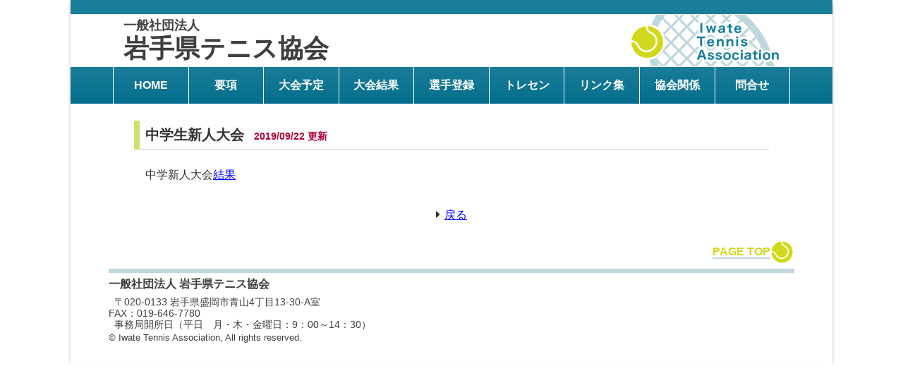

--- FILE ---
content_type: text/css
request_url: https://www.iwate-tennis.jp/wp/wp-content/themes/iwate-tennis/style.css
body_size: 5236
content:
/*
Theme Name: 岩手県テニス協会
Theme URI: https://www.iwate-tennis.jp/
Author: The Iwate tennis assosiation web team.
Author URI: https://www.iwate-tennis.jp/
Description: 岩手県テニス協会
Version: 1.0
*/
@charset "utf-8";

/* =============================================================================
   リセット (html5doctorを利用)
============================================================================= */

/* 
html5doctor.com Reset Stylesheet
v1.6.1
Last Updated: 2010-09-17
Author: Richard Clark - http://richclarkdesign.com 
Twitter: @rich_clark
*/

html, body, div, span, footer, header, nav, main, section, article,
h1, h2, h3, h4, h5, h6, p, address, em, img, small,
dl, dt, dd, ol, ul, li, table, caption, tr, th, td {
 margin: 0;
 padding: 0;
 border: 0;
 outline: 0;
 vertical-align: baseline;
 background: transparent;
 box-sizing: border-box;
}

body {
 -webkit-text-size-adjust: 100%;
}

footer, header, nav, section {
 display: block;
}

a {
 margin: 0;
 padding: 0;
 vertical-align: baseline;
 background: transparent;
}

table {
 border-collapse: collapse;
 border-spacing: 0;
}

hr {
 display: block;
 padding: 0;
 width: 88%;
 height: 1px;
 border: 0;
 border-top: 1px solid #ccc;
}

img {
 vertical-align: middle;
}


/* =============================================================================
   全ページ・全レイアウト共通
============================================================================= */

/* フォント関連
------------------------------------------------------------------- */

/* 色・書体・行間 ----------------------------- */

html {
 color: #333;
 font-family: -apple-system, BlinkMacSystemFont, "Helvetica Neue", YuGothic, "ヒラギノ角ゴ ProN W3", Hiragino Kaku Gothic ProN, Arial, "メイリオ", Meiryo, sans-serif;
 line-height: 1.5;
}

/* サイズ (単位 rem) -------------------------- */

html { font-size: 62.5%; } /* 10px */
body { font-size: 1.6em; } /* 16px -- em指定はchromeのバグ対策 */

/* リンク関連 (基本・個別)
------------------------------------------------------------------- */

/* 基本 --------------------------------------- */

a:link {
 color: #00f;
 text-decoration: underline;
}

a:visited {
 color: #609;
}

a:hover {
 color: #cc3434;
 outline:none;
}

a:active {
}

a:focus {
 outline: none;
}

/* 個別 (装飾) --------------------------------------- */

.header_inner a, .nav_inner a, .footer_inner a {
 text-decoration: none;
}

.info_contents_box a {
 color: #3f3f3f;
 text-decoration: underline;
}

.info_contents_box a:hover {
 color: #cc3434;
}


.footer_nav a:hover {
 text-decoration: underline;
}

/* 全体を wrap
------------------------------------------------------------------- */

.wrapper {
 margin: 0 auto;
 width: 100%;
}

@media (min-width:1080px) {
 .wrapper {
  box-shadow: 4px 0 4px -4px rgba(0,0,0,0.3), -4px 0 4px -4px rgba(0,0,0,0.3);
  width: 108rem;
 }
}

/* ヘッダ
------------------------------------------------------------------- */

header {
 border-top: solid 20px #1a7d99;
 padding: 0 5.4rem 0 0.8rem;
}

.header_inner {
 background: url(common/image/top_header_sp_bg.jpg) no-repeat 100% 0;
 background-size: 14rem 5.4rem;
 display: flex;
 align-items: center;
 height: 5.4rem;
 position: relative;
}

header #sitetitle {
 font-size: 2.2rem;
 font-weight: bold;
 line-height: 1.2;
}

header #sitetitle a {
 color: #3f3f3f;
}

header #sitetitle .shadan {
 display: block;
 font-size: 1.1rem;
}

@media (min-width:768px) {
 header {
  padding: 0 1rem;
 }
 .header_inner {
  background: url(common/image/top_header_bg.jpg) no-repeat 100% 0;
  height: 7.5rem;
 }
 header #sitetitle {
  font-size: 3.2rem;
 }
 header #sitetitle .shadan {
  font-size: 1.6rem;
 }
}
@media (min-width:1080px) {
 header {
  padding: 0 7.5rem;
 }
 header #sitetitle {
  font-size: 3.6rem;
 }
 header #sitetitle .shadan {
  font-size: 1.8rem;
 }
}

/* ハンバーガーメニュー ----------------------- */

.menu_btn {
 background: #d2d81c;
 color: #fff;
 cursor: pointer;
 height: 5.4rem;
 width: 5.4rem;
 position: absolute;
 right: -5.4rem;
 top: 0;
}

.menu_icon {
 font-size: 0.9rem;
 font-weight: bold;
 line-height: 1;
 list-style-type: none;
 padding: 0.6rem 0 0 0;
 text-align: center;
}

.menu_btn li:before {
 color: #fff;
 content: '\f0c9';
 display: block;
 font-family: "Font Awesome 5 Free";
 font-weight: bold;
 font-size: 3rem;
}

.menu_icon.current {
 background: #d2d81c;
 color: #fff;
}

.menu_icon.current:before {
 color: #fff;
 content: '\f00d';
 display: block;
 font-family: "Font Awesome 5 Free";
 font-weight: bold;
 font-size: 3rem;
}

@media (min-width:768px) {
 .menu_btn {
  display: none;
 }
}

/* グローバルナビ
------------------------------------------------------------------- */

.nav_inner {
 background: #74770d;
 display: none;
 position: absolute;
 top: 7.4rem;
 right: 0;
 width: 100%;
 z-index: 99;
}

.global_nav {
 display: flex;
 flex-wrap: wrap;
}

.global_nav li {
 border-bottom: dotted 1px #fff;
 font-size: 1.6rem;
 font-weight: bold;
 list-style-type: none;
 width: 50%;
}

.global_nav li:nth-child(odd) {
 border-right: dotted 1px #fff;
}

.global_nav li:last-child {
 border-bottom: none;
}

.global_nav li a {
 color: #fff;
 display: block;
 padding: 1.4rem 1rem;
 position: relative;
 width: 100%;
}

.global_nav li a:after {
 content: "\f054";
 font-family: "Font Awesome 5 Free";
 font-weight: bold;
 margin-top: -1.2rem;
 position: absolute;
 top: 50%;
 right: 3.2rem;
}

@media (min-width:768px) {
 .nav_inner {
  background: -moz-linear-gradient(top, #1a7d99 0%, #036e8c 100%);
  background: -webkit-linear-gradient(top, #1a7d99 0%,#036e8c 100%);
  background: linear-gradient(to bottom, #1a7d99 0%,#036e8c 100%);
  display: block;
  position: static;
 }
 .global_nav {
  border-left: solid 1px #fff;
  flex-wrap: nowrap;
  margin: 0 auto;
  width: 100%;
 }
 .global_nav li:nth-last-child(n+7),
 .global_nav li:nth-last-child(n+7) ~ li {
  border: none;
  border-right: solid 1px #fff;
 }
 .global_nav li {
  text-align: center;
 }
 .global_nav li a, .global_nav li a:hover {
  padding-left: 0;
 }
 .global_nav li a:hover {
  background: #808000;
  color: #fff;
  padding-right: 0;
 }
 .global_nav li a:after {
  content: none;
 }
}
@media (min-width:1080px) {
 .nav_inner {
  width: 108rem;
 }
 .global_nav {
  width: 96rem;
 }
}

/* メイン
------------------------------------------------------------------- */

main {
 background: #fff;
 display: block; /* IE11対策 */
 margin: 0 auto;
 padding: 2.4rem 2.4rem 0 2.4rem;
}

.main_inner {
 margin: 0 auto;
 width: 100%;
}

@media (min-width:1080px) {
 main {
  max-width: 108rem;
 }
 .main_inner {
  max-width: 90rem;
 }
}

.main_inner h1 {
 color: #808080;
 font-size: 2.4rem;
 margin-bottom: 2.4rem;
 padding: 0 1.6rem 0.8rem 1.6rem;
 position: relative;
}

.main_inner h1:after {
 background: #d2d81c;
 border-radius: 5px;
 position: absolute;
 bottom: 0;
 left: 0;
 z-index: 98;
 content: "";
 width: 100%;
 height: 10px;
}

.main_inner h2 {
 background: #036e8c;
 border-radius: 0.7rem 0.7rem 0 0;
 color: #fff;
 font-size: 2.2rem;
 margin-bottom: 2.4rem;
 padding: 0.8rem 1.6rem;
}

.main_inner h3 {
 border-bottom: solid 1px #ccc;
 border-left: solid 8px #d1e06c;
 font-size: 2rem;
 line-height: 1.2;
 margin-bottom: 2.4rem;
 padding: 0.8rem;
}

.main_inner h4 {
 font-size: 1.8rem;
 margin: 0 0 2.4rem 1.6rem;
 text-indent: -1em;
}

.main_inner h4:before {
 color: #0ba3ce;
 content: "\f111";
 font-family: "Font Awesome 5 Free";
 font-weight: bold;
 margin-right: 0.8rem;
}

.main_inner p {
 margin: 0 1.6rem;
 margin-bottom: 2.4rem;
}

.main_inner ul {
 margin: 0 2.4rem 2.4rem 4rem;
}

.main_inner ol {
 margin: 0 2.4rem 2.4rem 4rem;
}

.main_inner dl {
 margin: 0 2.4rem 2.4rem 1.6rem;
}

.main_inner li {
 margin-bottom: 1.6rem;
}

.main_inner ul p, .main_inner ol p, .main_inner dl p {
 margin-left: 0;
}

.main_inner ul ul, .main_inner ol ul, .main_inner dl ul {
 margin-left: 2.4rem;
}

.main_inner ul ol, .main_inner ol ol, .main_inner dl ol {
 margin-left: 2.4rem;
}

.main_inner ul dl, .main_inner ol dl, .main_inner dl dl {
 margin-left: 0;
}

.main_inner img {
 width: 100%;
}

.main_inner table {
}

.main_inner table th, .main_inner table td {
 display: block;
 max-width: 100%;
}

.main_inner table th {
 background: #f5f5f5;
 padding: 0.2rem 1rem 0.2rem 0.6rem;
}

.main_inner table td {
 padding: 0.8rem 0.8rem 2.4rem 0.8rem;
}

.main_inner th, .main_inner td {
 text-align: left;
}

@media (min-width:768px) {
 .main_inner img {
  width: auto;
 }
 .main_inner table {
  border: solid 1px #ccc;
 }
 .main_inner table th, .main_inner table td {
  border: solid 1px #ccc;
  display: table-cell;
 }
 .main_inner table th {
  background: #f5f5f5;
  padding: 0.8rem;
 }
 .main_inner table td {
  padding: 0.8rem;
 }
 .main_inner th, .main_inner td {
  text-align: left;
 }
 .main_inner table td p, .main_inner table td dl {
  margin-left: 0;
 }
 .main_inner table td ul, .main_inner table td ol {
  margin-left: 1.8rem;
 }
}

/* フッタ
------------------------------------------------------------------- */

footer {
 line-height: 1.2;
 margin: 0 auto;
 padding-bottom: 2.4rem;
}

.footer_inner {
 color: #3f3f3f;
 margin: 0 auto;
}

/* フッタナビ --------------------------------- */

.footer_nav {
 background: -moz-linear-gradient(top, #1a7d99 0%, #036e8c 100%);
 background: -webkit-linear-gradient(top, #1a7d99 0%,#036e8c 100%);
 background: linear-gradient(to bottom, #1a7d99 0%,#036e8c 100%);
 color: #fff;
 margin-bottom: 1.2rem;
}

.footer_nav a {
 color: #fff;
}

.footer_nav div {
 padding: 2.4rem 0 0 1.2rem;
}

.footer_nav div:last-child {
 padding-bottom: 2.4rem;
}

.footer_nav dt {
 border-bottom: solid 1px #fff;
 margin-bottom: 1.2rem;
 padding-bottom: 0.8rem;
 padding-left: 0.8rem;
}

.footer_nav ul {
 margin-left: 3.6rem;
}

.footer_nav li {
 margin-bottom: 1.2rem;
}

@media (min-width:768px) {
 .footer_nav dl {
  display: flex;
  justify-content: space-between;
 }
 .footer_nav div {
  border-right: solid 4px #fff;
  padding-bottom: 1.6rem;
  width: 33%;
 }
 .footer_nav div:last-child {
  border-right: none;
 }
}

/* 協会名称等 --------------------------------- */

.footer_address {
 border-top: solid 6px #bed7de;
 margin: 1.6rem auto 0.8rem auto;
 padding-top: 0.6rem;
 width: 90%;
}

.footer_address dt {
 font-size: 1.6rem;
 font-weight: bold;
 margin-bottom: 0.8rem;
}

.footer_address dd {
 font-size: 1.4rem;
}

/* ナビゲーション関連
------------------------------------------------------------------- */

/* ページのトップに戻るナビ ------------------- */

.pagetop_nav {
 line-height: 1;
 margin: 2.4rem 2rem 0 auto;
 padding-right: 3.2rem;
 text-align: right;
 position: relative;
}

.pagetop_nav a {
 border-bottom: solid 2px #bfd8df;
 color: #d2d81c;
 font-weight: bold;
}

.pagetop_nav a:hover {
 border-bottom: solid 2px #d2d81c;
}

.pagetop_nav a:after {
 content: "";
 background-image: url(common/image/pagetop_nav_bg.png);
 background-size: contain;
 display: inline-block;
 position: absolute;
 bottom: -0.8rem;
 right: 0;
 width: 31px;
 height: 31px;
}

@media (min-width:768px) {
 .pagetop_nav {
  margin: 2.4rem 4rem 0 auto;
 }
}
@media (min-width:1080px) {
 .pagetop_nav {
  margin: 2.4rem 5.6rem 0 auto;
 }
}

/* 前のページに戻る --------------------------- */

.main_inner .prev_list {
 margin: 3.2rem auto;
 text-align: center;
}

.main_inner .prev_list:before {
 content: '\f0da';
 font-family: "Font Awesome 5 Free";
 font-weight: bold;
 margin-right: 0.6rem;
}

/* ページネーション --------------------------- */

.main_inner ul.page-numbers {
 margin: 2.4rem auto;
 text-align: center;
}

.main_inner .page-numbers li {
 margin: 0;
 list-style: none;
 display: inline-block;
}

.main_inner .page-numbers li a,
.main_inner .page-numbers li span.page-numbers {
 border: solid 1px #ccc;
 border-radius: 0.4rem;
 color: #333;
 display: inline-block;
 padding: 0.8rem 1.6rem;
 text-decoration: none;
}

.main_inner .page-numbers li a:hover {
 background: #d1e06c;
 border: solid 1px #d1e06c;
}

.main_inner .page-numbers li span.page-numbers.current {
 background: #036e8c;
 border: solid 1px #036e8c;
 color:#fff;
}

/* 汎用
------------------------------------------------------------------- */

.main_inner .original_size {
 width: auto;
 height: auto;
}


/* =============================================================================
   各カテゴリごと(トップページ含む)
============================================================================= */

/* トップページ
------------------------------------------------------------------- */

/* インフォメーションエリア ------------------- */

.info_area {
 background: -moz-linear-gradient(top, #ecf078 0%, #d2d81c 100%);
 background: -webkit-linear-gradient(top, #ecf078 0%,#d2d81c 100%);
 background: linear-gradient(to bottom, #ecf078 0%,#d2d81c 100%);
 display: flex;
 flex-direction: column;
}

@media (min-width:768px) {
 .info_area {
  background: url(common/image/top_info_area_bg.jpg) repeat-x 0 0;
  flex-direction: row;
  height: 35rem;
  justify-content: space-between;
  padding: 1.5rem;
 }
}
@media (min-width:1080px) {
 .info_area {
  height: 53rem;
  padding: 1.5rem 5rem 1.5rem 6rem;
 }
}

/* トップビジュアル ----------------- */

.visual img {
 width: 100%;
}

@media (min-width:768px) {
.visual {
  margin-right: 0.8rem;
  min-width: 30rem;
  max-height: auto;
  flex-grow: 0;
}
 .visual img {
  width: 100%;
 }
}
@media (min-width:1080px) {
.visual {
  margin-right: 0;
  max-width: 47rem;
  min-width: 47rem;
  max-height: 50rem;
 }
}

/* インフォメーション --------------- */

.info_box {
 margin:0 auto;
 padding: 1.5rem 1.9rem;
}

.info_box input[type="radio"] {
 display:none;
}

@media (min-width:768px) {
 .info_box {
  flex-grow: 1;
  padding: 0 0 1.5rem 0;
 }
}
@media (min-width:1080px) {
 .info_box {
  max-width: 48rem;
 }
}

/* 切替タブメニュー */

.info_tab {
 display: flex;
 justify-content: space-between;
}

.info_tab{
 margin:0 auto;
}

.info_tab label{
 border-radius: 1.2rem 1.2rem 0 0;
 box-shadow: 4px 0 4px -4px rgba(0,0,0,0.3), -4px 0 4px -4px rgba(0,0,0,0.3);
 color: #999;
 cursor: pointer;
 display: inline-block;
 height: 4rem;
 line-height: 3;
 margin: 0 0.2rem;
 position: relative;
 text-align: center;
 width: 25%;
}

/* タブ通常時 */

#tab1 ~ .info_tab .info_all_tab {
 background: -moz-linear-gradient(top, #ffcdca 0%, #ffdcda 100%);
 background: -webkit-linear-gradient(top, #ffcdca 0%,#ffdcda 100%);
 background: linear-gradient(to bottom, #ffcdca 0%,#ffdcda 100%);
}

#tab2 ~ .info_tab .info_result_tab {
 background: -moz-linear-gradient(top, #89daff 0%, #cee5ff 100%);
 background: -webkit-linear-gradient(top, #89daff 0%,#cee5ff 100%);
 background: linear-gradient(to bottom, #89daff 0%,#cee5ff 100%);
}

#tab3 ~ .info_tab .info_schedule_tab {
 background: -moz-linear-gradient(top, #cdf0a8 0%, #dcf4c2 100%);
 background: -webkit-linear-gradient(top, #cdf0a8 0%,#dcf4c2 100%);
 background: linear-gradient(to bottom, #cdf0a8 0%,#dcf4c2 100%);
}

#tab4 ~ .info_tab .info_other_tab {
 background: -moz-linear-gradient(top, #dddddc 0%, #e7e7e6 100%);
 background: -webkit-linear-gradient(top, #dddddc 0%,#e7e7e6 100%);
 background: linear-gradient(to bottom, #dddddc 0%,#e7e7e6 100%);
}

/* タブアクティブ時 */

#tab1:checked ~ .info_tab .info_all_tab,
#tab2:checked ~ .info_tab .info_result_tab,
#tab3:checked ~ .info_tab .info_schedule_tab,
#tab4:checked ~ .info_tab .info_other_tab {
 color: #333;
 font-weight: bold;
}

#tab1:checked ~ .info_tab .info_all_tab {
 background: -moz-linear-gradient(top, #ff9c96 0%, #ffb9b5 100%);
 background: -webkit-linear-gradient(top, #ff9c96 0%,#ffb9b5 100%);
 background: linear-gradient(to bottom, #ff9c96 0%,#ffb9b5 100%);
}

#tab2:checked ~ .info_tab .info_result_tab {
 background: -moz-linear-gradient(top, #74b5ff 0%, #9dcbff 100%);
 background: -webkit-linear-gradient(top, #74b5ff 0%,#9dcbff 100%);
 background: linear-gradient(to bottom, #74b5ff 0%,#9dcbff 100%);
}

#tab3:checked ~ .info_tab .info_schedule_tab {
 background: -moz-linear-gradient(top, #9ce152 0%, #b9ea85 100%);
 background: -webkit-linear-gradient(top, #9ce152 0%,#b9ea85 100%);
 background: linear-gradient(to bottom, #9ce152 0%,#b9ea85 100%);
}

#tab4:checked ~ .info_tab .info_other_tab {
 background: -moz-linear-gradient(top, #bbbbba 0%, #cfcfce 100%);
 background: -webkit-linear-gradient(top, #bbbbba 0%,#cfcfce 100%);
 background: linear-gradient(to bottom, #bbbbba 0%,#cfcfce 100%);
}

/* インフォメーションコンテンツ */

.info_contents_box {
 background: #fff;
 border: solid 1px #ccc;
 box-shadow: 2px 2px 4px rgba(0,0,0,0.3);
 height: 30rem;
 overflow: scroll;
 padding: 1.2rem 1.6rem 1.2rem 1.2rem;
}

@media (min-width:768px) {
 .info_contents_box {
  height: 28rem;
 }
}
@media (min-width:1080px) {
 .info_contents_box {
  min-height: 46rem;
 }
}

.info_content {
 display: none;
}

#tab1:checked ~ .info_contents_box #content1 { display: block; }
#tab2:checked ~ .info_contents_box #content2 { display: block; }
#tab3:checked ~ .info_contents_box #content3 { display: block; }
#tab4:checked ~ .info_contents_box #content4 { display: block; }

.info_contents_box dl {
 display: flex;
 flex-direction: column;
}

.info_contents_box dl div {
 border-bottom: dotted 1px #999;
 display: flex;
 line-height: 1.3;
}

.info_contents_box dt {
 padding: 0.6rem; 0.2rem 0.8rem 0;
}

.info_contents_box dd {
 padding: 0.8rem; 0.2rem 0.8rem 0;
}

.category_mark {
 border-radius: 4px;
 color: #fff;
 display: inline-block;
 font-size: 1rem;
 padding: 0.2rem;
 text-align: center;
 width: 5rem;
}

.result {
 background: #4fa1ff;
}

.schedule {
 background: #6ac609;
}

.other {
 background: #7e7e7e;
}

.update_date {
 color: #b70235;
 font-size: 1.4rem;
 margin-left: 0.8rem;
}

.update_date:after {
 content: "更新";
 margin-left: 0.4rem;
}

/* メイン -------------------------------------------- */

/* メインコンテンツ ---------------------- */

@media (min-width:1080px) {
 .home .main_inner {
  display: flex;
  flex-direction: row-reverse;
  justify-content: center;
 }
 .home .top_main {
  margin: 0;
  max-width: calc(100% - 4.8rem);
 }
}

/* バナーエリア -------------------------- */

.home .top_bnr_area {
 margin: 0;
 width: 100%;
}

.home .top_bnr_area ul {
 list-style-type: none;
 display: flex;
 flex-wrap: wrap;
 justify-content: center;
 margin: -2rem 0 0.4rem 0;
}
.home .top_bnr_area li {
 margin: 0.8rem;
 text-align: center;
 width: 120px;
}

.home .top_bnr_area img {
 width: 100%;
}

@media (min-width:768px) {
 .home .top_bnr_area img {
  width: 95%;
 }
}
@media (min-width:1080px) {
 .home .top_bnr_area {
  margin: 0 0 0 1.6rem;
  width: 22rem;
 }
 .home .top_bnr_area ul {
  display: block;
  justify-content: center;
  margin: 0;
 
 }
 .home .top_bnr_area li {
  margin: 0 0 2.4rem 0;
  text-align: center;
  width: auto;
}
 .home .top_bnr_area img {
  width: auto;
 }
}

/* 登録 ----------------------------- */

.home .registration ul {
 margin: 2.4rem;
}

.home .registration li {
 margin-bottom: 1.6rem;
}

/* 登録メニュー */

.home .regist_btn {
 display: flex;
 flex-direction: column;
 list-style-type: none;
 margin: 0 auto;
 text-align: center;
}

.home .regist_btn img {
 width: 88%;
}

@media (min-width:768px) {
 .home .regist_btn {
  flex-direction: row;
  justify-content: space-between;
 }
 .home .regist_btn img {
  width: auto;
 }
}
@media (min-width:1080px) {
 .home .regist_btn {
  flex-direction: row;
  justify-content: flex-start;
 }
 .home .regist_btn li {
  margin-right: 2.4rem;
 }
 .home .regist_btn img {
  width: auto;
 }
 .home .regist_btn a:hover {
  opacity: 0.8;
 }
}

/* 登録マニュアル */

.home .main_inner .regist_manual {
 font-size: 2rem;
 margin-left: 3.2rem;
}

@media (min-width:768px) {
 .home .regist_manual {
  display: flex;
  list-style-type: none;
  margin-left: 0;
 }
 .home .regist_manual li {
  margin-right: 4.8rem;
 }
}

/* フッタ ------------------------------------- */

.home .footer_address {
 border-top: none;
}

/* リンク集
------------------------------------------------------------------- */

.link_url {
 display: none;
}

@media (min-width:768px) {
 .link_url {
  display: inline;
 }
}

/* お問い合わせ
------------------------------------------------------------------- */

.inquiry {
 border-top: solid 1px #ccc;
 margin-bottom: 2.4rem;
 width: 100%;
}

.inquiry th, .inquiry td{
 display: block;
 vertical-align: middle;
 width: 100%;
}

.inquiry th {
 background: #f5f5f5;
 border-bottom: solid 1px #ccc;
 font-weight: normal;
 padding: 0.8rem;
 text-align: left;
}

.inquiry td {
 border-bottom: solid 1px #ccc;
 padding: 0.8rem 0.8rem 2.4rem 0.8rem;
}

.inquiry input, .inquiry textarea {
 padding: 0.8rem;
}

.inquiry input[type="text"],
.inquiry  textarea {
 width: 94%;
}

.inquiry  textarea {
 height: 10em;
}

p.chuui {
 margin: 0 0 0.5em auto;
 text-align: right;
 color: #f00;
 font-weight: bold;
}

.hissu{
 color:#f00;
 padding:0 0 0 5px;
 font-weight: bold;
 font-size: 93%;
}

.comment {
    font-size: 80%;
}

@media (min-width:768px) {
 .inquiry {
  margin: 2.4rem 2.4rem 2.4rem 2.4rem;
  table-layout: fixed;
  width: auto;
 }
 .inquiry th, .inquiry td {
  display: table-cell;
 }
 .inquiry th {
  border-left: solid 3px #1a7d99;
  text-align: left;
  width: 16rem;
 }
 .inquiry td {
  border-right: solid 1px #ccc;
  border-bottom: solid 1px #ccc;
  border-left: solid 1px #ccc;
  padding: 0.8rem;
  width: 56rem;
 }
 .inquiry input[type="text"],
 .inquiry  textarea {
  width: 96%;
 }
 .btn {
  margin: 0 auto;
  text-align: center;
 }
}
@media (min-width:1080px) {
 .inquiry th {
  width: 16rem;
 }
 .inquiry td {
  width: 75.2rem;
 }
 .inquiry input[type="text"] {
  width: 50%;
 }
 .inquiry  textarea {
  height: 5em;
  width: 97%;
 }
}


--- FILE ---
content_type: application/javascript
request_url: https://www.iwate-tennis.jp/wp/wp-content/themes/iwate-tennis/common/js/script.js
body_size: 440
content:
// ハンバーガーメニュー
$(function() {
 $('.menu_icon').on('click', function() {
  var $navList = $(this);
  if($navList.hasClass("current")) {
   $('.nav_inner').slideUp(200,function(){
    $navList.removeClass("current");
   });
  } else {
   $('.nav_inner').slideDown(200,function(){
    $navList.addClass("current");
   });
  };
  return false;
 });
});

// ページトップに戻る
$(function() {
  var appear = false;
  var pagetop = $('.pagetop_nav a');
  $(window).scroll(function () {
    if ($(this).scrollTop() > 100) {  //100pxスクロールしたら
      if (appear == false) {
        appear = true;
        pagetop.stop().animate({
          'bottom': '30px' //下から30pxの位置に
        }, 300); //0.3秒かけて現れる
      }
    } else {
      if (appear) {
        appear = false;
        pagetop.stop().animate({
          'bottom': '-50px' //下から-50pxの位置に
        }, 300); //0.3秒かけて隠れる
      }
    }
  });
  pagetop.click(function () {
    $('body, html').animate({ scrollTop: 0 }, 500); //0.5秒かけてトップへ戻る
    return false;
  });
});
